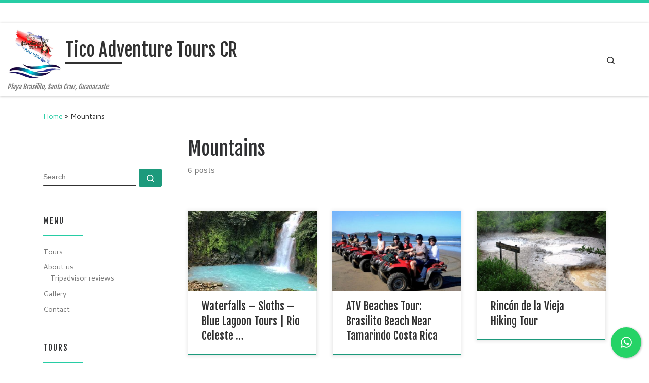

--- FILE ---
content_type: text/html; charset=UTF-8
request_url: https://ticoadventuretourscr.com/tag/mountains/
body_size: 12722
content:
<!DOCTYPE html> <!--[if IE 7]><html class="ie ie7" dir="ltr" lang="en-US" prefix="og: https://ogp.me/ns#"> <![endif]--> <!--[if IE 8]><html class="ie ie8" dir="ltr" lang="en-US" prefix="og: https://ogp.me/ns#"> <![endif]--> <!--[if !(IE 7) | !(IE 8)  ]><!--><html dir="ltr" lang="en-US" prefix="og: https://ogp.me/ns#" class="no-js"> <!--<![endif]--><head><meta charset="UTF-8" /><meta http-equiv="X-UA-Compatible" content="IE=EDGE" /><meta name="viewport" content="width=device-width, initial-scale=1.0" /><link rel="profile"  href="https://gmpg.org/xfn/11" /><link rel="pingback" href="https://ticoadventuretourscr.com/xmlrpc.php" /> <script>(function(html){html.className = html.className.replace(/\bno-js\b/,'js')})(document.documentElement);</script> <link media="all" href="https://ticoadventuretourscr.com/wp-content/cache/autoptimize/css/autoptimize_e347d1820b3779b9129e0ed89f570713.css" rel="stylesheet"><title>Mountains | Tico Adventure Tours CR</title><meta name="robots" content="max-image-preview:large" /><meta name="google-site-verification" content="google-site-verification=4-_z8kutIJDd5eR_xPJRzeB2ovM3buWvP1jjZlXuaVg" /><meta name="keywords" content="villa forgata,flamingo,casa frison,adventure tours,good deal,four wheeler,tours in guanacaste,jungles tours,waterfall adventure,sunset cruise catamaran,amazing sunset,best beaches,best hiking place,flamingo adventure,atv tours,best tours in conchal beach,w conchal activities,mejor opción,white water rafting,sloths sanctuary,the best zip lining,side by side four rent,hot springs combo,muddy,mud bath,sloths,near flamingo,near conchal,near playa potrero,monte paraíso,playa hermosa,things to do,turtles nesting,birds,sanctuary,waterfall,sunset,crocodile,nature habitat,wildlife,discovery,near nosara,best mountain tour,transportation,transfer and tour,land tours,all terrain vehicles,beset offer,the most amazing,beaches,near" /><link rel="canonical" href="https://ticoadventuretourscr.com/tag/mountains/" /><meta name="generator" content="All in One SEO (AIOSEO) 4.9.3" /> <script type="application/ld+json" class="aioseo-schema">{"@context":"https:\/\/schema.org","@graph":[{"@type":"BreadcrumbList","@id":"https:\/\/ticoadventuretourscr.com\/tag\/mountains\/#breadcrumblist","itemListElement":[{"@type":"ListItem","@id":"https:\/\/ticoadventuretourscr.com#listItem","position":1,"name":"Home","item":"https:\/\/ticoadventuretourscr.com","nextItem":{"@type":"ListItem","@id":"https:\/\/ticoadventuretourscr.com\/tag\/mountains\/#listItem","name":"Mountains"}},{"@type":"ListItem","@id":"https:\/\/ticoadventuretourscr.com\/tag\/mountains\/#listItem","position":2,"name":"Mountains","previousItem":{"@type":"ListItem","@id":"https:\/\/ticoadventuretourscr.com#listItem","name":"Home"}}]},{"@type":"CollectionPage","@id":"https:\/\/ticoadventuretourscr.com\/tag\/mountains\/#collectionpage","url":"https:\/\/ticoadventuretourscr.com\/tag\/mountains\/","name":"Mountains | Tico Adventure Tours CR","inLanguage":"en-US","isPartOf":{"@id":"https:\/\/ticoadventuretourscr.com\/#website"},"breadcrumb":{"@id":"https:\/\/ticoadventuretourscr.com\/tag\/mountains\/#breadcrumblist"}},{"@type":"Organization","@id":"https:\/\/ticoadventuretourscr.com\/#organization","name":"Cristian Campos","description":"Playa Brasilito, Santa Cruz, Guanacaste","url":"https:\/\/ticoadventuretourscr.com\/","telephone":"+50688112085","logo":{"@type":"ImageObject","url":"https:\/\/ticoadventuretourscr.com\/wp-content\/uploads\/2021\/05\/logo.jpeg","@id":"https:\/\/ticoadventuretourscr.com\/tag\/mountains\/#organizationLogo","width":1080,"height":1080},"image":{"@id":"https:\/\/ticoadventuretourscr.com\/tag\/mountains\/#organizationLogo"}},{"@type":"WebSite","@id":"https:\/\/ticoadventuretourscr.com\/#website","url":"https:\/\/ticoadventuretourscr.com\/","name":"Tico Adventure Tours CR","description":"Playa Brasilito, Santa Cruz, Guanacaste","inLanguage":"en-US","publisher":{"@id":"https:\/\/ticoadventuretourscr.com\/#organization"}}]}</script> <meta name="google-site-verification" content="4-_z8kutIJDd5eR_xPJRzeB2ovM3buWvP1jjZlXuaVg" /><link rel='dns-prefetch' href='//challenges.cloudflare.com' /><link rel='dns-prefetch' href='//stats.wp.com' /><link rel='dns-prefetch' href='//widgets.wp.com' /><link rel='dns-prefetch' href='//s0.wp.com' /><link rel='dns-prefetch' href='//0.gravatar.com' /><link rel='dns-prefetch' href='//1.gravatar.com' /><link rel='dns-prefetch' href='//2.gravatar.com' /><link rel="alternate" type="application/rss+xml" title="Tico Adventure Tours CR &raquo; Feed" href="https://ticoadventuretourscr.com/feed/" /><link rel="alternate" type="application/rss+xml" title="Tico Adventure Tours CR &raquo; Comments Feed" href="https://ticoadventuretourscr.com/comments/feed/" /><link rel="alternate" type="application/rss+xml" title="Tico Adventure Tours CR &raquo; Mountains Tag Feed" href="https://ticoadventuretourscr.com/tag/mountains/feed/" /> <script id="sgr-js-extra">var sgr = {"sgr_site_key":"6Lfb9iMUAAAAAPZ1yzM0mOml85BGflJhvmpf-th2"};
//# sourceURL=sgr-js-extra</script> <script src="https://ticoadventuretourscr.com/wp-includes/js/jquery/jquery.min.js?ver=3.7.1" id="jquery-core-js"></script> <script id="tc-scripts-js-extra">var CZRParams = {"assetsPath":"https://ticoadventuretourscr.com/wp-content/themes/customizr/assets/front/","mainScriptUrl":"https://ticoadventuretourscr.com/wp-content/themes/customizr/assets/front/js/tc-scripts.min.js?4.4.24","deferFontAwesome":"1","fontAwesomeUrl":"https://ticoadventuretourscr.com/wp-content/themes/customizr/assets/shared/fonts/fa/css/fontawesome-all.min.css?4.4.24","_disabled":[],"centerSliderImg":"1","isLightBoxEnabled":"1","SmoothScroll":{"Enabled":true,"Options":{"touchpadSupport":false}},"isAnchorScrollEnabled":"","anchorSmoothScrollExclude":{"simple":["[class*=edd]",".carousel-control","[data-toggle=\"modal\"]","[data-toggle=\"dropdown\"]","[data-toggle=\"czr-dropdown\"]","[data-toggle=\"tooltip\"]","[data-toggle=\"popover\"]","[data-toggle=\"collapse\"]","[data-toggle=\"czr-collapse\"]","[data-toggle=\"tab\"]","[data-toggle=\"pill\"]","[data-toggle=\"czr-pill\"]","[class*=upme]","[class*=um-]"],"deep":{"classes":[],"ids":[]}},"timerOnScrollAllBrowsers":"1","centerAllImg":"1","HasComments":"","LoadModernizr":"1","stickyHeader":"1","extLinksStyle":"","extLinksTargetExt":"","extLinksSkipSelectors":{"classes":["btn","button"],"ids":[]},"dropcapEnabled":"","dropcapWhere":{"post":"","page":""},"dropcapMinWords":"50","dropcapSkipSelectors":{"tags":["IMG","IFRAME","H1","H2","H3","H4","H5","H6","BLOCKQUOTE","UL","OL"],"classes":["btn"],"id":[]},"imgSmartLoadEnabled":"","imgSmartLoadOpts":{"parentSelectors":["[class*=grid-container], .article-container",".__before_main_wrapper",".widget-front",".post-related-articles",".tc-singular-thumbnail-wrapper",".sek-module-inner"],"opts":{"excludeImg":[".tc-holder-img"]}},"imgSmartLoadsForSliders":"","pluginCompats":[],"isWPMobile":"","menuStickyUserSettings":{"desktop":"stick_up","mobile":"stick_up"},"adminAjaxUrl":"https://ticoadventuretourscr.com/wp-admin/admin-ajax.php","ajaxUrl":"https://ticoadventuretourscr.com/?czrajax=1","frontNonce":{"id":"CZRFrontNonce","handle":"b7749cde73"},"isDevMode":"","isModernStyle":"1","i18n":{"Permanently dismiss":"Permanently dismiss"},"frontNotifications":{"welcome":{"enabled":false,"content":"","dismissAction":"dismiss_welcome_note_front"}},"preloadGfonts":"1","googleFonts":"Fjalla+One:400%7CCantarell:400","version":"4.4.24"};
//# sourceURL=tc-scripts-js-extra</script> <link rel="https://api.w.org/" href="https://ticoadventuretourscr.com/wp-json/" /><link rel="alternate" title="JSON" type="application/json" href="https://ticoadventuretourscr.com/wp-json/wp/v2/tags/5" /><link rel="EditURI" type="application/rsd+xml" title="RSD" href="https://ticoadventuretourscr.com/xmlrpc.php?rsd" /><meta name="cdp-version" content="1.5.0" /><link rel="preload" as="font" type="font/woff2" href="https://ticoadventuretourscr.com/wp-content/themes/customizr/assets/shared/fonts/customizr/customizr.woff2?128396981" crossorigin="anonymous"/><meta name="generator" content="Elementor 3.34.2; features: additional_custom_breakpoints; settings: css_print_method-external, google_font-enabled, font_display-auto"><link rel="icon" href="https://ticoadventuretourscr.com/wp-content/uploads/2016/09/logo-150x150.jpg" sizes="32x32" /><link rel="icon" href="https://ticoadventuretourscr.com/wp-content/uploads/2016/09/logo.jpg" sizes="192x192" /><link rel="apple-touch-icon" href="https://ticoadventuretourscr.com/wp-content/uploads/2016/09/logo.jpg" /><meta name="msapplication-TileImage" content="https://ticoadventuretourscr.com/wp-content/uploads/2016/09/logo.jpg" /></head><body data-rsssl=1 class="archive tag tag-mountains tag-5 wp-custom-logo wp-embed-responsive wp-theme-customizr czr-link-hover-underline header-skin-light footer-skin-dark czr-l-sidebar tc-center-images czr-full-layout sn-right customizr-4-4-24 czr-post-list-context czr-sticky-footer elementor-default elementor-kit-48044"> <a class="screen-reader-text skip-link" href="#content">Skip to content</a><div id="tc-sn" class="tc-sn side-nav__container d-none d-lg-block" ><nav class="tc-sn side-nav__nav" ><div class="tc-sn-inner"><div class="hamburger-toggler__container " > <button class="ham-toggler-menu czr-collapsed" data-toggle="sidenav" aria-expanded="false"><span class="ham__toggler-span-wrapper"><span class="line line-1"></span><span class="line line-2"></span><span class="line line-3"></span></span><span class="screen-reader-text">Menu</span></button></div><div class="nav__menu-wrapper side-nav__menu-wrapper" ><ul id="main-menu" class="side-nav__menu side vertical-nav nav__menu flex-column nav"><li id="menu-item-42141" class="menu-item menu-item-type-taxonomy menu-item-object-category menu-item-42141"><a href="https://ticoadventuretourscr.com/category/tours/" class="nav__link"><span class="nav__title">Tours</span></a></li><li id="menu-item-121" class="menu-item menu-item-type-post_type menu-item-object-page menu-item-has-children czr-dropdown menu-item-121"><a href="https://ticoadventuretourscr.com/about-us/" class="nav__link"><span class="nav__title">About us</span></a><ul class="dropdown-menu czr-dropdown-menu"><li id="menu-item-43731" class="menu-item menu-item-type-custom menu-item-object-custom dropdown-item menu-item-43731"><a target="_blank" href="https://www.tripadvisor.com.mx/Attraction_Review-g1013693-d4014273-Reviews-Tico_Adventure_Tours-Brasilito_Province_of_Guanacaste.html" class="nav__link"><span class="nav__title">Tripadvisor reviews</span></a></li></ul></li><li id="menu-item-89" class="menu-item menu-item-type-post_type menu-item-object-page menu-item-89"><a href="https://ticoadventuretourscr.com/gallery/" class="nav__link"><span class="nav__title">Gallery</span></a></li><li id="menu-item-20" class="menu-item menu-item-type-post_type menu-item-object-page menu-item-20"><a href="https://ticoadventuretourscr.com/contact/" class="nav__link"><span class="nav__title">Contact</span></a></li></ul></div></div></nav></div><div id="tc-page-wrap" class=""><header class="tpnav-header__header tc-header sl-logo_left sticky-brand-shrink-on sticky-transparent border-top czr-submenu-fade czr-submenu-move" ><div class="topbar-navbar__wrapper " ><div class="container-fluid"><div class="row flex-row flex-lg-nowrap justify-content-start justify-content-lg-end align-items-center topbar-navbar__row"><div class="topbar-nav__socials social-links col col-auto "><ul class="socials " ><li ><a rel="nofollow noopener noreferrer" class="social-icon icon-feed"  title="Suscríbete a mi feed RSS" aria-label="Suscríbete a mi feed RSS" href="https://ticoadventuretourscr.com/feed/rss/"  target="_blank" ><i class="fas fa-rss"></i></a></li><li ><a rel="nofollow noopener noreferrer" class="social-icon icon-mail"  title="Correo electrónico" aria-label="Correo electrónico" href="mailto:ticoadventuretours@gmail.com"  target="_blank" ><i class="fas fa-envelope"></i></a></li><li ><a rel="nofollow noopener noreferrer" class="social-icon icon-facebook"  title="Seguirme en Facebook" aria-label="Seguirme en Facebook" href="https://www.facebook.com/ticoadventuretoursandrentals"  target="_blank" ><i class="fab fa-facebook"></i></a></li><li ><a rel="nofollow noopener noreferrer" class="social-icon icon-tripadvisor"  title="Síguenos Tripadvisor" aria-label="Síguenos Tripadvisor" href="https://www.tripadvisor.com.mx/Attraction_Review-g1013693-d4014273-Reviews-Tico_Adventure_Tours-Brasilito_Province_of_Guanacaste.html"  target="_blank" ><i class="fab fa-tripadvisor"></i></a></li><li ><a rel="nofollow noopener noreferrer" class="social-icon icon-instagram"  title="Follow us on Instagram" aria-label="Follow us on Instagram" href="https://instagram.com/tico_adventure_tours"  target="_blank" ><i class="fab fa-instagram"></i></a></li></ul></div></div></div></div><div class="primary-navbar__wrapper d-none d-lg-block has-branding-aside desktop-sticky" ><div class="container-fluid"><div class="row align-items-center flex-row primary-navbar__row"><div class="branding__container col col-auto" ><div class="branding align-items-center flex-column "><div class="branding-row d-flex flex-row align-items-center align-self-start"><div class="navbar-brand col-auto " > <a class="navbar-brand-sitelogo" href="https://ticoadventuretourscr.com/"  aria-label="Tico Adventure Tours CR | Playa Brasilito, Santa Cruz, Guanacaste" > <img fetchpriority="high" src="https://ticoadventuretourscr.com/wp-content/uploads/2021/05/cropped-logo.jpeg" alt="Back Home" class="" width="799" height="747" style="max-width:250px;max-height:100px" data-no-retina> </a></div><div class="branding-aside col-auto flex-column d-flex"> <span class="navbar-brand col-auto " > <a class="navbar-brand-sitename  czr-underline" href="https://ticoadventuretourscr.com/"> <span>Tico Adventure Tours CR</span> </a> </span></div></div> <span class="header-tagline " > Playa Brasilito, Santa Cruz, Guanacaste</span></div></div><div class="primary-nav__container justify-content-lg-around col col-lg-auto flex-lg-column" ><div class="primary-nav__wrapper flex-lg-row align-items-center justify-content-end"><div class="primary-nav__utils nav__utils col-auto" ><ul class="nav utils flex-row flex-nowrap regular-nav"><li class="nav__search " > <a href="#" class="search-toggle_btn icn-search czr-overlay-toggle_btn"  aria-expanded="false"><span class="sr-only">Search</span></a><div class="czr-search-expand"><div class="czr-search-expand-inner"><div class="search-form__container " ><form action="https://ticoadventuretourscr.com/" method="get" class="czr-form search-form"><div class="form-group czr-focus"> <label for="s-69737956eaafd" id="lsearch-69737956eaafd"> <span class="screen-reader-text">Search</span> <input id="s-69737956eaafd" class="form-control czr-search-field" name="s" type="search" value="" aria-describedby="lsearch-69737956eaafd" placeholder="Search &hellip;"> </label> <button type="submit" class="button"><i class="icn-search"></i><span class="screen-reader-text">Search &hellip;</span></button></div></form></div></div></div></li><li class="hamburger-toggler__container " > <button class="ham-toggler-menu czr-collapsed" data-toggle="sidenav" aria-expanded="false"><span class="ham__toggler-span-wrapper"><span class="line line-1"></span><span class="line line-2"></span><span class="line line-3"></span></span><span class="screen-reader-text">Menu</span></button></li></ul></div></div></div></div></div></div><div class="mobile-navbar__wrapper d-lg-none mobile-sticky" ><div class="branding__container justify-content-between align-items-center container-fluid" ><div class="branding flex-column"><div class="branding-row d-flex align-self-start flex-row align-items-center"><div class="navbar-brand col-auto " > <a class="navbar-brand-sitelogo" href="https://ticoadventuretourscr.com/"  aria-label="Tico Adventure Tours CR | Playa Brasilito, Santa Cruz, Guanacaste" > <img fetchpriority="high" src="https://ticoadventuretourscr.com/wp-content/uploads/2021/05/cropped-logo.jpeg" alt="Back Home" class="" width="799" height="747" style="max-width:250px;max-height:100px" data-no-retina> </a></div><div class="branding-aside col-auto"> <span class="navbar-brand col-auto " > <a class="navbar-brand-sitename  czr-underline" href="https://ticoadventuretourscr.com/"> <span>Tico Adventure Tours CR</span> </a> </span></div></div> <span class="header-tagline col col-auto" > Playa Brasilito, Santa Cruz, Guanacaste</span></div><div class="mobile-utils__wrapper nav__utils regular-nav"><ul class="nav utils row flex-row flex-nowrap"><li class="hamburger-toggler__container " > <button class="ham-toggler-menu czr-collapsed" data-toggle="czr-collapse" data-target="#mobile-nav"><span class="ham__toggler-span-wrapper"><span class="line line-1"></span><span class="line line-2"></span><span class="line line-3"></span></span><span class="screen-reader-text">Menu</span></button></li></ul></div></div><div class="mobile-nav__container " ><nav class="mobile-nav__nav flex-column czr-collapse" id="mobile-nav"><div class="mobile-nav__inner container-fluid"><div class="header-search__container "><div class="search-form__container " ><form action="https://ticoadventuretourscr.com/" method="get" class="czr-form search-form"><div class="form-group czr-focus"> <label for="s-69737956eafba" id="lsearch-69737956eafba"> <span class="screen-reader-text">Search</span> <input id="s-69737956eafba" class="form-control czr-search-field" name="s" type="search" value="" aria-describedby="lsearch-69737956eafba" placeholder="Search &hellip;"> </label> <button type="submit" class="button"><i class="icn-search"></i><span class="screen-reader-text">Search &hellip;</span></button></div></form></div></div><div class="nav__menu-wrapper mobile-nav__menu-wrapper czr-open-on-click" ><ul id="mobile-nav-menu" class="mobile-nav__menu vertical-nav nav__menu flex-column nav"><li class="menu-item menu-item-type-taxonomy menu-item-object-category menu-item-42141"><a href="https://ticoadventuretourscr.com/category/tours/" class="nav__link"><span class="nav__title">Tours</span></a></li><li class="menu-item menu-item-type-post_type menu-item-object-page menu-item-has-children czr-dropdown menu-item-121"><span class="display-flex nav__link-wrapper align-items-start"><a href="https://ticoadventuretourscr.com/about-us/" class="nav__link"><span class="nav__title">About us</span></a><button data-toggle="czr-dropdown" aria-haspopup="true" aria-expanded="false" class="caret__dropdown-toggler czr-btn-link"><i class="icn-down-small"></i></button></span><ul class="dropdown-menu czr-dropdown-menu"><li class="menu-item menu-item-type-custom menu-item-object-custom dropdown-item menu-item-43731"><a target="_blank" href="https://www.tripadvisor.com.mx/Attraction_Review-g1013693-d4014273-Reviews-Tico_Adventure_Tours-Brasilito_Province_of_Guanacaste.html" class="nav__link"><span class="nav__title">Tripadvisor reviews</span></a></li></ul></li><li class="menu-item menu-item-type-post_type menu-item-object-page menu-item-89"><a href="https://ticoadventuretourscr.com/gallery/" class="nav__link"><span class="nav__title">Gallery</span></a></li><li class="menu-item menu-item-type-post_type menu-item-object-page menu-item-20"><a href="https://ticoadventuretourscr.com/contact/" class="nav__link"><span class="nav__title">Contact</span></a></li></ul></div></div></nav></div></div></header><div id="main-wrapper" class="section"><div class="czr-hot-crumble container page-breadcrumbs" role="navigation" ><div class="row"><nav class="breadcrumbs col-12"><span class="trail-begin"><a href="https://ticoadventuretourscr.com" title="Tico Adventure Tours CR" rel="home" class="trail-begin">Home</a></span> <span class="sep">&raquo;</span> <span class="trail-end">Mountains</span></nav></div></div><div class="container" role="main"><div class="flex-row row column-content-wrapper"><div id="content" class="col-12 col-md-9 article-container"><header class="archive-header " ><div class="archive-header-inner"><h1 class="archive-title"> Mountains</h1><div class="header-bottom"> <span> 6 posts </span></div><hr class="featurette-divider"></div></header><div id="czr_grid-69737956dbd17" class="grid-container grid-container__classic tc-grid-shadow tc-grid-border tc-grid-hover-move" ><div class="grid__wrapper grid"><section class="row grid__section cols-3 grid-section-not-featured"><article id="post-47817" class="grid-item col-12 col-md-6 col-xl-4 col-lg-4 post-47817 post type-post status-publish format-standard has-post-thumbnail category-tours tag-mountains tag-waterfalls czr-hentry" ><section class="grid__item"><div class="tc-grid-figure entry-media__holder has-thumb czr__r-wGR js-centering"><div class="entry-media__wrapper czr__r-i"> <a class="bg-link" href="https://ticoadventuretourscr.com/waterfalls-sloths-blue-lagoon-tours-rio-celeste-costa-rica/"></a> <img width="320" height="240" src="//ticoadventuretourscr.com/wp-content/plugins/a3-lazy-load/assets/images/lazy_placeholder.gif" data-lazy-type="image" data-src="https://ticoadventuretourscr.com/wp-content/uploads/2019/07/Waterfall-Sloths-and-Blue-Lagoon-Tours1.jpg" class="lazy lazy-hidden attachment-tc-grid tc-thumb-type-thumb czr-img wp-post-image" alt="" decoding="async" srcset="" data-srcset="https://ticoadventuretourscr.com/wp-content/uploads/2019/07/Waterfall-Sloths-and-Blue-Lagoon-Tours1.jpg 320w, https://ticoadventuretourscr.com/wp-content/uploads/2019/07/Waterfall-Sloths-and-Blue-Lagoon-Tours1-300x225.jpg 300w" sizes="(max-width: 320px) 100vw, 320px" /><noscript><img width="320" height="240" src="https://ticoadventuretourscr.com/wp-content/uploads/2019/07/Waterfall-Sloths-and-Blue-Lagoon-Tours1.jpg" class="attachment-tc-grid tc-thumb-type-thumb czr-img wp-post-image" alt="" decoding="async" srcset="https://ticoadventuretourscr.com/wp-content/uploads/2019/07/Waterfall-Sloths-and-Blue-Lagoon-Tours1.jpg 320w, https://ticoadventuretourscr.com/wp-content/uploads/2019/07/Waterfall-Sloths-and-Blue-Lagoon-Tours1-300x225.jpg 300w" sizes="(max-width: 320px) 100vw, 320px" /></noscript></div><div class="tc-grid-caption"><div class="entry-summary "><div class="tc-g-cont czr-talign"><p>Join us for a day of exploring the diverse climates of Guanacaste and Alajuela. Our air-conditioned van will depart from the beach at 8AM and take us to the stunning Llanos De Cortes Waterfalls. Here, you can swim, jump off rocks, and relax in one of our favorite spots. Once [&hellip;]</p></div></div></div></div><div class="tc-content"><header class="entry-header " ><div class="entry-header-inner "><h2 class="entry-title"> <a class="czr-title" href="https://ticoadventuretourscr.com/waterfalls-sloths-blue-lagoon-tours-rio-celeste-costa-rica/" rel="bookmark">Waterfalls &#8211; Sloths &#8211; Blue Lagoon Tours | Rio Celeste &hellip;</a></h2></div></header><footer class="entry-footer" ></footer></div></section></article><article id="post-12" class="grid-item col-12 col-md-6 col-xl-4 col-lg-4 post-12 post type-post status-publish format-standard has-post-thumbnail category-tours tag-atv tag-beaches tag-mountains czr-hentry" ><section class="grid__item"><div class="tc-grid-figure entry-media__holder has-thumb czr__r-wGR js-centering"><div class="entry-media__wrapper czr__r-i"> <a class="bg-link" href="https://ticoadventuretourscr.com/atv-beaches-tour-brasilito-beach-near-tamarindo-costa-rica/"></a> <img loading="lazy" width="570" height="350" src="//ticoadventuretourscr.com/wp-content/plugins/a3-lazy-load/assets/images/lazy_placeholder.gif" data-lazy-type="image" data-src="https://ticoadventuretourscr.com/wp-content/uploads/2016/09/atv-570x350.jpg" class="lazy lazy-hidden attachment-tc-grid tc-thumb-type-thumb czr-img wp-post-image" alt="" decoding="async" /><noscript><img loading="lazy" width="570" height="350" src="https://ticoadventuretourscr.com/wp-content/uploads/2016/09/atv-570x350.jpg" class="attachment-tc-grid tc-thumb-type-thumb czr-img wp-post-image" alt="" decoding="async" /></noscript></div><div class="tc-grid-caption"><div class="entry-summary "><div class="tc-g-cont czr-talign"><p>This is our most popular ATV tour, which begins in Brasilito and winds south along the beaches and through the dry forests of Guanacaste. We will cover a lot of ground and visit Playas Brasilito, Puerto Viejo, as well as Playa Menas, Playa Pirata, and possibly Playa Pedregosa. During the [&hellip;]</p></div></div></div></div><div class="tc-content"><header class="entry-header " ><div class="entry-header-inner "><h2 class="entry-title"> <a class="czr-title" href="https://ticoadventuretourscr.com/atv-beaches-tour-brasilito-beach-near-tamarindo-costa-rica/" rel="bookmark">ATV Beaches Tour: Brasilito Beach Near Tamarindo Costa Rica</a></h2></div></header><footer class="entry-footer" ></footer></div></section></article><article id="post-21" class="grid-item col-12 col-md-6 col-xl-4 col-lg-4 post-21 post type-post status-publish format-standard has-post-thumbnail category-tours tag-mountains tag-volcano czr-hentry" ><section class="grid__item"><div class="tc-grid-figure entry-media__holder has-thumb czr__r-wGR js-centering"><div class="entry-media__wrapper czr__r-i"> <a class="bg-link" href="https://ticoadventuretourscr.com/rincon-de-la-vieja-hiking-tour/"></a> <img loading="lazy" width="570" height="350" src="//ticoadventuretourscr.com/wp-content/plugins/a3-lazy-load/assets/images/lazy_placeholder.gif" data-lazy-type="image" data-src="https://ticoadventuretourscr.com/wp-content/uploads/2016/09/fumarolas-570x350.jpg" class="lazy lazy-hidden attachment-tc-grid tc-thumb-type-thumb czr-img wp-post-image" alt="" decoding="async" /><noscript><img loading="lazy" width="570" height="350" src="https://ticoadventuretourscr.com/wp-content/uploads/2016/09/fumarolas-570x350.jpg" class="attachment-tc-grid tc-thumb-type-thumb czr-img wp-post-image" alt="" decoding="async" /></noscript></div><div class="tc-grid-caption"><div class="entry-summary "><div class="tc-g-cont czr-talign"><p>For those that like nature and sightseeing, this is the tour for you.  We depart Brasilito in our luxury air-conditioned motor coach on an hour forty minute ride to Rincón de la Vieja National Park.  Along the way, your bilingual guide will be sharing history and interesting facts about the [&hellip;]</p></div></div></div></div><div class="tc-content"><header class="entry-header " ><div class="entry-header-inner "><h2 class="entry-title"> <a class="czr-title" href="https://ticoadventuretourscr.com/rincon-de-la-vieja-hiking-tour/" rel="bookmark">Rincón de la Vieja Hiking Tour</a></h2></div></header><footer class="entry-footer" ></footer></div></section></article><article id="post-49278" class="grid-item col-12 col-md-6 col-xl-4 col-lg-4 post-49278 post type-post status-publish format-standard has-post-thumbnail category-tours tag-mountains tag-waterfalls czr-hentry" ><section class="grid__item"><div class="tc-grid-figure entry-media__holder has-thumb czr__r-wGR js-centering"><div class="entry-media__wrapper czr__r-i"> <a class="bg-link" href="https://ticoadventuretourscr.com/la-leona-waterfall-ziplining-tour/"></a> <img loading="lazy" width="570" height="350" src="//ticoadventuretourscr.com/wp-content/plugins/a3-lazy-load/assets/images/lazy_placeholder.gif" data-lazy-type="image" data-src="https://ticoadventuretourscr.com/wp-content/uploads/2023/03/LA-LEONA-570x350.jpg" class="lazy lazy-hidden attachment-tc-grid tc-thumb-type-thumb czr-img wp-post-image" alt="" decoding="async" /><noscript><img loading="lazy" width="570" height="350" src="https://ticoadventuretourscr.com/wp-content/uploads/2023/03/LA-LEONA-570x350.jpg" class="attachment-tc-grid tc-thumb-type-thumb czr-img wp-post-image" alt="" decoding="async" /></noscript></div><div class="tc-grid-caption"><div class="entry-summary "><div class="tc-g-cont czr-talign"><p>A Perfect combination for those who don’t have enough time or don’t want to spend all day out hotel during vacation. We pick you up at your place, nice AC van, after short ride start flight literally through themcables in the nice green jungle 1.5 hours of fun, also big [&hellip;]</p></div></div></div></div><div class="tc-content"><header class="entry-header " ><div class="entry-header-inner "><h2 class="entry-title"> <a class="czr-title" href="https://ticoadventuretourscr.com/la-leona-waterfall-ziplining-tour/" rel="bookmark">La Leona Waterfall + Ziplining Tour &#8211; Half Day Combo</a></h2></div></header><footer class="entry-footer" ></footer></div></section></article><article id="post-49306" class="grid-item col-12 col-md-6 col-xl-4 col-lg-4 post-49306 post type-post status-publish format-standard has-post-thumbnail category-tours tag-half-day tag-mountains tag-waterfalls czr-hentry" ><section class="grid__item"><div class="tc-grid-figure entry-media__holder has-thumb czr__r-wGR js-centering"><div class="entry-media__wrapper czr__r-i"> <a class="bg-link" href="https://ticoadventuretourscr.com/tour-llanos-de-cortes-hot-springs-half-day-combo/"></a> <img loading="lazy" width="570" height="350" src="//ticoadventuretourscr.com/wp-content/plugins/a3-lazy-load/assets/images/lazy_placeholder.gif" data-lazy-type="image" data-src="https://ticoadventuretourscr.com/wp-content/uploads/2023/03/llanos-del-cortes-e1680322098256-570x350.jpg" class="lazy lazy-hidden attachment-tc-grid tc-thumb-type-thumb czr-img wp-post-image" alt="" decoding="async" /><noscript><img loading="lazy" width="570" height="350" src="https://ticoadventuretourscr.com/wp-content/uploads/2023/03/llanos-del-cortes-e1680322098256-570x350.jpg" class="attachment-tc-grid tc-thumb-type-thumb czr-img wp-post-image" alt="" decoding="async" /></noscript></div><div class="tc-grid-caption"><div class="entry-summary "><div class="tc-g-cont czr-talign"><p>Excellent option for this people who don’t want to spend all day outside hotel or with not enough time. We pick you up at your place , nice AC van, after 1,15 minutes, we get to the wonderful Llanos de Cortes Waterfall where we can swim, jumping, and have a [&hellip;]</p></div></div></div></div><div class="tc-content"><header class="entry-header " ><div class="entry-header-inner "><h2 class="entry-title"> <a class="czr-title" href="https://ticoadventuretourscr.com/tour-llanos-de-cortes-hot-springs-half-day-combo/" rel="bookmark">Tour Llanos De Cortes + Hot Springs &#8211; Half Day &hellip;</a></h2></div></header><footer class="entry-footer" ></footer></div></section></article><article id="post-57" class="grid-item col-12 col-md-6 col-xl-4 col-lg-4 post-57 post type-post status-publish format-standard has-post-thumbnail category-tours tag-atv tag-beaches tag-monkeys tag-mountains czr-hentry" ><section class="grid__item"><div class="tc-grid-figure entry-media__holder has-thumb czr__r-wGR js-centering"><div class="entry-media__wrapper czr__r-i"> <a class="bg-link" href="https://ticoadventuretourscr.com/atv-monkeys-sanctuary/"></a> <img loading="lazy" width="570" height="350" src="//ticoadventuretourscr.com/wp-content/plugins/a3-lazy-load/assets/images/lazy_placeholder.gif" data-lazy-type="image" data-src="https://ticoadventuretourscr.com/wp-content/uploads/2016/09/IMG_0221-min-570x350.jpg" class="lazy lazy-hidden attachment-tc-grid tc-thumb-type-thumb czr-img wp-post-image" alt="" decoding="async" /><noscript><img loading="lazy" width="570" height="350" src="https://ticoadventuretourscr.com/wp-content/uploads/2016/09/IMG_0221-min-570x350.jpg" class="attachment-tc-grid tc-thumb-type-thumb czr-img wp-post-image" alt="" decoding="async" /></noscript></div><div class="tc-grid-caption"><div class="entry-summary "><div class="tc-g-cont czr-talign"><p>On this ATV tour, you will have the opportunity to see beautiful scenery, with the bonus of a visit to our rare monkey sanctuary. The Monkey Sanctuary on the Congo Trail harbors rescued monkeys who never developed the necessary skills to survive in the wild, The Sanctuary provides them a [&hellip;]</p></div></div></div></div><div class="tc-content"><header class="entry-header " ><div class="entry-header-inner "><h2 class="entry-title"> <a class="czr-title" href="https://ticoadventuretourscr.com/atv-monkeys-sanctuary/" rel="bookmark">ATV + Monkey Sanctuary</a></h2></div></header><footer class="entry-footer" ></footer></div></section></article></section></div></div></div><div class="left sidebar tc-sidebar col-12 col-md-3 order-md-first" ><div id="left" class="widget-area" role="complementary"><aside class="social-block widget widget_social"><div class="social-links"><ul class="socials " ><li ><a rel="nofollow noopener noreferrer" class="social-icon icon-feed"  title="Suscríbete a mi feed RSS" aria-label="Suscríbete a mi feed RSS" href="https://ticoadventuretourscr.com/feed/rss/"  target="_blank" ><i class="fas fa-rss"></i></a></li><li ><a rel="nofollow noopener noreferrer" class="social-icon icon-mail"  title="Correo electrónico" aria-label="Correo electrónico" href="mailto:ticoadventuretours@gmail.com"  target="_blank" ><i class="fas fa-envelope"></i></a></li><li ><a rel="nofollow noopener noreferrer" class="social-icon icon-facebook"  title="Seguirme en Facebook" aria-label="Seguirme en Facebook" href="https://www.facebook.com/ticoadventuretoursandrentals"  target="_blank" ><i class="fab fa-facebook"></i></a></li><li ><a rel="nofollow noopener noreferrer" class="social-icon icon-tripadvisor"  title="Síguenos Tripadvisor" aria-label="Síguenos Tripadvisor" href="https://www.tripadvisor.com.mx/Attraction_Review-g1013693-d4014273-Reviews-Tico_Adventure_Tours-Brasilito_Province_of_Guanacaste.html"  target="_blank" ><i class="fab fa-tripadvisor"></i></a></li><li ><a rel="nofollow noopener noreferrer" class="social-icon icon-instagram"  title="Follow us on Instagram" aria-label="Follow us on Instagram" href="https://instagram.com/tico_adventure_tours"  target="_blank" ><i class="fab fa-instagram"></i></a></li></ul></div></aside><aside id="search-2" class="widget widget_search"><div class="search-form__container " ><form action="https://ticoadventuretourscr.com/" method="get" class="czr-form search-form"><div class="form-group czr-focus"> <label for="s-69737957005ae" id="lsearch-69737957005ae"> <span class="screen-reader-text">Search</span> <input id="s-69737957005ae" class="form-control czr-search-field" name="s" type="search" value="" aria-describedby="lsearch-69737957005ae" placeholder="Search &hellip;"> </label> <button type="submit" class="button"><i class="icn-search"></i><span class="screen-reader-text">Search &hellip;</span></button></div></form></div></aside><aside id="nav_menu-2" class="widget widget_nav_menu"><h3 class="widget-title">Menu</h3><div class="menu-top-menu-container"><ul id="menu-top-menu" class="menu"><li class="menu-item menu-item-type-taxonomy menu-item-object-category menu-item-42141"><a href="https://ticoadventuretourscr.com/category/tours/">Tours</a></li><li class="menu-item menu-item-type-post_type menu-item-object-page menu-item-has-children menu-item-121"><a href="https://ticoadventuretourscr.com/about-us/">About us</a><ul class="sub-menu"><li class="menu-item menu-item-type-custom menu-item-object-custom menu-item-43731"><a target="_blank" href="https://www.tripadvisor.com.mx/Attraction_Review-g1013693-d4014273-Reviews-Tico_Adventure_Tours-Brasilito_Province_of_Guanacaste.html">Tripadvisor reviews</a></li></ul></li><li class="menu-item menu-item-type-post_type menu-item-object-page menu-item-89"><a href="https://ticoadventuretourscr.com/gallery/">Gallery</a></li><li class="menu-item menu-item-type-post_type menu-item-object-page menu-item-20"><a href="https://ticoadventuretourscr.com/contact/">Contact</a></li></ul></div></aside><aside id="recent-posts-3" class="widget widget_recent_entries"><h3 class="widget-title">Tours</h3><ul><li> <a href="https://ticoadventuretourscr.com/waterfalls-sloths-blue-lagoon-tours-rio-celeste-costa-rica/">Waterfalls &#8211; Sloths &#8211; Blue Lagoon Tours | Rio Celeste Costa Rica</a></li><li> <a href="https://ticoadventuretourscr.com/atv-beaches-tour-brasilito-beach-near-tamarindo-costa-rica/">ATV Beaches Tour: Brasilito Beach Near Tamarindo Costa Rica</a></li><li> <a href="https://ticoadventuretourscr.com/rincon-de-la-vieja-hiking-tour/">Rincón de la Vieja Hiking Tour</a></li><li> <a href="https://ticoadventuretourscr.com/hot-springs-mega-combo-tours-rincon-de-la-vieja-volcano/">Hot Springs Mega Combo Tours | Rincón de la Vieja Volcano</a></li><li> <a href="https://ticoadventuretourscr.com/boat-tour-in-palo-verde-river-near-nicoya/">Boat Tour in Palo Verde River | Near Nicoya</a></li><li> <a href="https://ticoadventuretourscr.com/la-leona-waterfall-ziplining-tour/">La Leona Waterfall + Ziplining Tour &#8211; Half Day Combo</a></li><li> <a href="https://ticoadventuretourscr.com/tour-llanos-de-cortes-hot-springs-half-day-combo/">Tour Llanos De Cortes + Hot Springs &#8211; Half Day Combo</a></li><li> <a href="https://ticoadventuretourscr.com/horseback-riding-on-the-beach-and-jungle/">Horseback Riding on the Beach and Jungle</a></li><li> <a href="https://ticoadventuretourscr.com/adventure-combo-rincon-de-la-vieja-national-park-costa-rica/">Adventure Combo | Rincon de la Vieja National Park Costa Rica</a></li><li> <a href="https://ticoadventuretourscr.com/atv-canopy/">ATV + Canopy</a></li><li> <a href="https://ticoadventuretourscr.com/waterfalls-llanos-del-cortez/">Waterfalls Llanos del Cortez</a></li><li> <a href="https://ticoadventuretourscr.com/massage-and-hot-stone-therapy/">Massage and Hot Stone Therapy</a></li><li> <a href="https://ticoadventuretourscr.com/fishing-tours/">Fishing Tours</a></li><li> <a href="https://ticoadventuretourscr.com/atv-monkeys-sanctuary/">ATV + Monkey Sanctuary</a></li><li> <a href="https://ticoadventuretourscr.com/tico-adventure-shuttle-services/">Tico Adventure Shuttle Services</a></li><li> <a href="https://ticoadventuretourscr.com/catamaran-snorkeling-trip/">Catamaran / Snorkeling Trip</a></li><li> <a href="https://ticoadventuretourscr.com/guachapelin-all-day-adventure-tour/">Guachapelin All Day Adventure Tour</a></li></ul></aside></div></div></div></div><div id="czr-push-footer" ></div></div><footer id="footer" class="footer__wrapper" ><div id="footer-widget-area" class="widget__wrapper" role="complementary" ><div class="container widget__container"><div class="row"><div id="footer_one" class="col-md-4 col-12"><aside id="text-3" class="widget widget_text"><h5 class="widget-title">Contact</h5><div class="textwidget"><p>(506) 8811-2085 (cel..24 hours)</p></div></aside><aside id="text-6" class="widget widget_text"><div class="textwidget"><p>(506) 2654-6059 (office)</p></div></aside></div><div id="footer_two" class="col-md-4 col-12"><aside id="tag_cloud-2" class="widget widget_tag_cloud"><h5 class="widget-title">You like to include your tours?</h5><div class="tagcloud"><a href="https://ticoadventuretourscr.com/tag/animals/" class="tag-cloud-link tag-link-2 btn btn-skin-dark-oh inverted tag-link-position-1" style="font-size: 1em;">Animals</a> <a href="https://ticoadventuretourscr.com/tag/atv/" class="tag-cloud-link tag-link-4 btn btn-skin-dark-oh inverted tag-link-position-2" style="font-size: 1em;">ATV</a> <a href="https://ticoadventuretourscr.com/tag/beaches/" class="tag-cloud-link tag-link-6 btn btn-skin-dark-oh inverted tag-link-position-3" style="font-size: 1em;">Beaches</a> <a href="https://ticoadventuretourscr.com/tag/canopy/" class="tag-cloud-link tag-link-9 btn btn-skin-dark-oh inverted tag-link-position-4" style="font-size: 1em;">Canopy</a> <a href="https://ticoadventuretourscr.com/tag/crocodiles/" class="tag-cloud-link tag-link-15 btn btn-skin-dark-oh inverted tag-link-position-5" style="font-size: 1em;">Crocodiles</a> <a href="https://ticoadventuretourscr.com/tag/fishing/" class="tag-cloud-link tag-link-34 btn btn-skin-dark-oh inverted tag-link-position-6" style="font-size: 1em;">Fishing</a> <a href="https://ticoadventuretourscr.com/tag/half-day/" class="tag-cloud-link tag-link-49 btn btn-skin-dark-oh inverted tag-link-position-7" style="font-size: 1em;">Half Day</a> <a href="https://ticoadventuretourscr.com/tag/horse/" class="tag-cloud-link tag-link-11 btn btn-skin-dark-oh inverted tag-link-position-8" style="font-size: 1em;">Horse</a> <a href="https://ticoadventuretourscr.com/tag/horseback/" class="tag-cloud-link tag-link-21 btn btn-skin-dark-oh inverted tag-link-position-9" style="font-size: 1em;">Horseback</a> <a href="https://ticoadventuretourscr.com/tag/monkeys/" class="tag-cloud-link tag-link-12 btn btn-skin-dark-oh inverted tag-link-position-10" style="font-size: 1em;">Monkeys</a> <a href="https://ticoadventuretourscr.com/tag/mountains/" class="tag-cloud-link tag-link-5 btn btn-skin-dark-oh inverted tag-link-position-11" style="font-size: 1em;">Mountains</a> <a href="https://ticoadventuretourscr.com/tag/rafting/" class="tag-cloud-link tag-link-17 btn btn-skin-dark-oh inverted tag-link-position-12" style="font-size: 1em;">Rafting</a> <a href="https://ticoadventuretourscr.com/tag/rappelling/" class="tag-cloud-link tag-link-18 btn btn-skin-dark-oh inverted tag-link-position-13" style="font-size: 1em;">Rappelling</a> <a href="https://ticoadventuretourscr.com/tag/rivers/" class="tag-cloud-link tag-link-14 btn btn-skin-dark-oh inverted tag-link-position-14" style="font-size: 1em;">Rivers</a> <a href="https://ticoadventuretourscr.com/tag/rock-climbing/" class="tag-cloud-link tag-link-16 btn btn-skin-dark-oh inverted tag-link-position-15" style="font-size: 1em;">Rock Climbing</a> <a href="https://ticoadventuretourscr.com/tag/sea/" class="tag-cloud-link tag-link-8 btn btn-skin-dark-oh inverted tag-link-position-16" style="font-size: 1em;">Sea</a> <a href="https://ticoadventuretourscr.com/tag/transfers/" class="tag-cloud-link tag-link-33 btn btn-skin-dark-oh inverted tag-link-position-17" style="font-size: 1em;">Transfers</a> <a href="https://ticoadventuretourscr.com/tag/volcano/" class="tag-cloud-link tag-link-20 btn btn-skin-dark-oh inverted tag-link-position-18" style="font-size: 1em;">Volcano</a> <a href="https://ticoadventuretourscr.com/tag/waterfalls/" class="tag-cloud-link tag-link-10 btn btn-skin-dark-oh inverted tag-link-position-19" style="font-size: 1em;">Waterfalls</a></div></aside></div><div id="footer_three" class="col-md-4 col-12"><aside id="text-4" class="widget widget_text"><h5 class="widget-title">Address</h5><div class="textwidget">Playa Brasilito, Santa Cruz, Guanacaste. CR</div></aside><aside id="text-5" class="widget widget_text"><div class="textwidget">Diseñado por www.corchacr.com</div></aside></div></div></div></div><div id="colophon" class="colophon " ><div class="container-fluid"><div class="colophon__row row flex-row justify-content-between"><div class="col-12 col-sm-auto"><div id="footer__credits" class="footer__credits" ><p class="czr-copyright"> <span class="czr-copyright-text">&copy;&nbsp;2026&nbsp;</span><a class="czr-copyright-link" href="https://ticoadventuretourscr.com" title="Tico Adventure Tours CR">Tico Adventure Tours CR</a><span class="czr-rights-text">&nbsp;&ndash;&nbsp;All rights reserved</span></p><p class="czr-credits"> <span class="czr-designer"> <span class="czr-wp-powered"><span class="czr-wp-powered-text">Powered by&nbsp;</span><a class="czr-wp-powered-link" title="Powered by WordPress" href="https://wordpress.org/" target="_blank" rel="noopener noreferrer">WP</a></span><span class="czr-designer-text">&nbsp;&ndash;&nbsp;Designed with the <a class="czr-designer-link" href="https://presscustomizr.com/customizr" title="Customizr theme">Customizr theme</a></span> </span></p></div></div><div class="col-12 col-sm-auto"><div class="social-links"><ul class="socials " ><li ><a rel="nofollow noopener noreferrer" class="social-icon icon-feed"  title="Suscríbete a mi feed RSS" aria-label="Suscríbete a mi feed RSS" href="https://ticoadventuretourscr.com/feed/rss/"  target="_blank" ><i class="fas fa-rss"></i></a></li><li ><a rel="nofollow noopener noreferrer" class="social-icon icon-mail"  title="Correo electrónico" aria-label="Correo electrónico" href="mailto:ticoadventuretours@gmail.com"  target="_blank" ><i class="fas fa-envelope"></i></a></li><li ><a rel="nofollow noopener noreferrer" class="social-icon icon-facebook"  title="Seguirme en Facebook" aria-label="Seguirme en Facebook" href="https://www.facebook.com/ticoadventuretoursandrentals"  target="_blank" ><i class="fab fa-facebook"></i></a></li><li ><a rel="nofollow noopener noreferrer" class="social-icon icon-tripadvisor"  title="Síguenos Tripadvisor" aria-label="Síguenos Tripadvisor" href="https://www.tripadvisor.com.mx/Attraction_Review-g1013693-d4014273-Reviews-Tico_Adventure_Tours-Brasilito_Province_of_Guanacaste.html"  target="_blank" ><i class="fab fa-tripadvisor"></i></a></li><li ><a rel="nofollow noopener noreferrer" class="social-icon icon-instagram"  title="Follow us on Instagram" aria-label="Follow us on Instagram" href="https://instagram.com/tico_adventure_tours"  target="_blank" ><i class="fab fa-instagram"></i></a></li></ul></div></div></div></div></div></footer></div> <button class="btn czr-btt czr-btta right" ><i class="icn-up-small"></i></button> <script type="speculationrules">{"prefetch":[{"source":"document","where":{"and":[{"href_matches":"/*"},{"not":{"href_matches":["/wp-*.php","/wp-admin/*","/wp-content/uploads/*","/wp-content/*","/wp-content/plugins/*","/wp-content/themes/customizr/*","/*\\?(.+)"]}},{"not":{"selector_matches":"a[rel~=\"nofollow\"]"}},{"not":{"selector_matches":".no-prefetch, .no-prefetch a"}}]},"eagerness":"conservative"}]}</script> <script>window.addEventListener('DOMContentLoaded', () => {
							var mobileDetect = /Android|webOS|iPhone|iPod|BlackBerry|IEMobile|Opera Mini/i.test(navigator.userAgent),
								crestaContainer = document.querySelector('.cresta-whatsapp-chat-container'),
								crestaBox = document.querySelector('.cresta-whatsapp-chat-box'),
								crestaOverlay = document.querySelector('.cresta-whatsapp-chat-overlay');
							if (mobileDetect) {
								crestaContainer.style.display = 'none';
								crestaBox.addEventListener('click', () => {
									window.location = 'whatsapp://send?text=&phone=50688112085&abid=50688112085';
								})
							} else {
								if (crestaOverlay) {
									[crestaBox, crestaOverlay].forEach(item => {
										item.addEventListener('click', () => {
											if(crestaBox.classList.contains('open')) {
												crestaBox.classList.remove('open');
												crestaContainer.classList.remove('open');
												crestaOverlay?.classList.remove('open');
											} else {
												crestaBox.classList.add('open');
												crestaContainer.classList.add('open');
												crestaOverlay?.classList.add('open');
												setTimeout (function () {
													document.querySelector('.cresta-whatsapp-chat-container .cresta-whatsapp-inner textarea.cresta-whatsapp-textarea').focus();
												}, 100);
											}
										})
									})
								} else {
									crestaBox.addEventListener('click', () => {
										if(crestaBox.classList.contains('open')) {
											crestaBox.classList.remove('open');
											crestaContainer.classList.remove('open');
										} else {
											crestaBox.classList.add('open');
											crestaContainer.classList.add('open');
											setTimeout (function () {
												document.querySelector('.cresta-whatsapp-chat-container .cresta-whatsapp-inner textarea.cresta-whatsapp-textarea').focus();
											}, 100);
										}
									})
								}
								document.querySelector('.cresta-whatsapp-chat-container .cresta-whatsapp-send').addEventListener('click', () => {
									var baseUrl = 'https://web.whatsapp.com/send?phone=50688112085&text=',
										textEncode = encodeURIComponent(document.querySelector('.cresta-whatsapp-chat-container .cresta-whatsapp-textarea').value);
									window.open(baseUrl + textEncode, '_blank');
								})
							}
						})</script> <div class="cresta-whatsapp-chat-box onBoth"> <svg id="whatsapp-msng-icon" data-name="whatsapp icon" xmlns="http://www.w3.org/2000/svg" viewBox="0 0 800 800"><path d="M519 454c4 2 7 10-1 31-6 16-33 29-49 29-96 0-189-113-189-167 0-26 9-39 18-48 8-9 14-10 18-10h12c4 0 9 0 13 10l19 44c5 11-9 25-15 31-3 3-6 7-2 13 25 39 41 51 81 71 6 3 10 1 13-2l19-24c5-6 9-4 13-2zM401 200c-110 0-199 90-199 199 0 68 35 113 35 113l-20 74 76-20s42 32 108 32c110 0 199-89 199-199 0-111-89-199-199-199zm0-40c133 0 239 108 239 239 0 132-108 239-239 239-67 0-114-29-114-29l-127 33 34-124s-32-49-32-119c0-131 108-239 239-239z" transform="scale(1.2, 1.2), translate(-65 -65)" style="fill:#ffffff"/></svg> <svg id="close-icon" data-name="close icon" xmlns="http://www.w3.org/2000/svg" viewBox="0 0 39.98 39.99"><path d="M48.88,11.14a3.87,3.87,0,0,0-5.44,0L30,24.58,16.58,11.14a3.84,3.84,0,1,0-5.44,5.44L24.58,30,11.14,43.45a3.87,3.87,0,0,0,0,5.44,3.84,3.84,0,0,0,5.44,0L30,35.45,43.45,48.88a3.84,3.84,0,0,0,5.44,0,3.87,3.87,0,0,0,0-5.44L35.45,30,48.88,16.58A3.87,3.87,0,0,0,48.88,11.14Z" transform="translate(-10.02 -10.02)" style="fill:#ffffff"/></svg></div><div class="cresta-whatsapp-chat-container"><div class="cresta-whatsapp-chat-top-header"><span>Chat in WhatsApp</span></div><div class="cresta-whatsapp-inner"><textarea class="cresta-whatsapp-textarea" placeholder="Hi there! Use this box to send me a message via WhatsApp..."></textarea></div><div class="cresta-whatsapp-to-send"><div class="cresta-whatsapp-send">Send via WhatsApp<svg version="1.1" id="whatsapp-msng-icon-send" xmlns="http://www.w3.org/2000/svg" xmlns:xlink="http://www.w3.org/1999/xlink" x="0px" y="0px" width="20px" height="12px" viewBox="0 0 14 26" enable-background="new 0 0 14 26" xml:space="preserve"> <path d="M1,0c0.256,0,0.512,0.098,0.707,0.293l12,12c0.391,0.391,0.391,1.023,0,1.414l-12,12c-0.391,0.391-1.023,0.391-1.414,0s-0.391-1.023,0-1.414L11.586,13L0.293,1.707c-0.391-0.391-0.391-1.023,0-1.414C0.488,0.098,0.744,0,1,0z" style="fill: none; stroke-width:3; stroke:#ffffff"/></svg></div></div></div> <script>(function(d, s, id) {
			var js, fjs = d.getElementsByTagName(s)[0];
			js = d.createElement(s); js.id = id;
			js.src = 'https://connect.facebook.net/en_US/sdk/xfbml.customerchat.js#xfbml=1&version=v6.0&autoLogAppEvents=1'
			fjs.parentNode.insertBefore(js, fjs);
			}(document, 'script', 'facebook-jssdk'));</script> <div class="fb-customerchat" attribution="wordpress" attribution_version="2.3" page_id="102810392679316"></div> <script>const lazyloadRunObserver = () => {
					const lazyloadBackgrounds = document.querySelectorAll( `.e-con.e-parent:not(.e-lazyloaded)` );
					const lazyloadBackgroundObserver = new IntersectionObserver( ( entries ) => {
						entries.forEach( ( entry ) => {
							if ( entry.isIntersecting ) {
								let lazyloadBackground = entry.target;
								if( lazyloadBackground ) {
									lazyloadBackground.classList.add( 'e-lazyloaded' );
								}
								lazyloadBackgroundObserver.unobserve( entry.target );
							}
						});
					}, { rootMargin: '200px 0px 200px 0px' } );
					lazyloadBackgrounds.forEach( ( lazyloadBackground ) => {
						lazyloadBackgroundObserver.observe( lazyloadBackground );
					} );
				};
				const events = [
					'DOMContentLoaded',
					'elementor/lazyload/observe',
				];
				events.forEach( ( event ) => {
					document.addEventListener( event, lazyloadRunObserver );
				} );</script> <script src="https://ticoadventuretourscr.com/wp-includes/js/dist/hooks.min.js?ver=dd5603f07f9220ed27f1" id="wp-hooks-js"></script> <script src="https://ticoadventuretourscr.com/wp-includes/js/dist/i18n.min.js?ver=c26c3dc7bed366793375" id="wp-i18n-js"></script> <script id="wp-i18n-js-after">wp.i18n.setLocaleData( { 'text direction\u0004ltr': [ 'ltr' ] } );
//# sourceURL=wp-i18n-js-after</script> <script id="contact-form-7-js-before">var wpcf7 = {
    "api": {
        "root": "https:\/\/ticoadventuretourscr.com\/wp-json\/",
        "namespace": "contact-form-7\/v1"
    }
};
//# sourceURL=contact-form-7-js-before</script> <script src="https://challenges.cloudflare.com/turnstile/v0/api.js" id="cloudflare-turnstile-js" data-wp-strategy="async"></script> <script id="cloudflare-turnstile-js-after">document.addEventListener( 'wpcf7submit', e => turnstile.reset() );
//# sourceURL=cloudflare-turnstile-js-after</script> <script id="jquery-lazyloadxt-js-extra">var a3_lazyload_params = {"apply_images":"1","apply_videos":"1"};
//# sourceURL=jquery-lazyloadxt-js-extra</script> <script id="jquery-lazyloadxt-extend-js-extra">var a3_lazyload_extend_params = {"edgeY":"0","horizontal_container_classnames":""};
//# sourceURL=jquery-lazyloadxt-extend-js-extra</script> <script id="jetpack-stats-js-before">_stq = window._stq || [];
_stq.push([ "view", {"v":"ext","blog":"110812445","post":"0","tz":"-6","srv":"ticoadventuretourscr.com","arch_tag":"mountains","arch_results":"6","j":"1:15.4"} ]);
_stq.push([ "clickTrackerInit", "110812445", "0" ]);
//# sourceURL=jetpack-stats-js-before</script> <script src="https://stats.wp.com/e-202604.js" id="jetpack-stats-js" defer data-wp-strategy="defer"></script> <script id="wp-emoji-settings" type="application/json">{"baseUrl":"https://s.w.org/images/core/emoji/17.0.2/72x72/","ext":".png","svgUrl":"https://s.w.org/images/core/emoji/17.0.2/svg/","svgExt":".svg","source":{"concatemoji":"https://ticoadventuretourscr.com/wp-includes/js/wp-emoji-release.min.js?ver=6.9"}}</script> <script type="module">/*! This file is auto-generated */
const a=JSON.parse(document.getElementById("wp-emoji-settings").textContent),o=(window._wpemojiSettings=a,"wpEmojiSettingsSupports"),s=["flag","emoji"];function i(e){try{var t={supportTests:e,timestamp:(new Date).valueOf()};sessionStorage.setItem(o,JSON.stringify(t))}catch(e){}}function c(e,t,n){e.clearRect(0,0,e.canvas.width,e.canvas.height),e.fillText(t,0,0);t=new Uint32Array(e.getImageData(0,0,e.canvas.width,e.canvas.height).data);e.clearRect(0,0,e.canvas.width,e.canvas.height),e.fillText(n,0,0);const a=new Uint32Array(e.getImageData(0,0,e.canvas.width,e.canvas.height).data);return t.every((e,t)=>e===a[t])}function p(e,t){e.clearRect(0,0,e.canvas.width,e.canvas.height),e.fillText(t,0,0);var n=e.getImageData(16,16,1,1);for(let e=0;e<n.data.length;e++)if(0!==n.data[e])return!1;return!0}function u(e,t,n,a){switch(t){case"flag":return n(e,"\ud83c\udff3\ufe0f\u200d\u26a7\ufe0f","\ud83c\udff3\ufe0f\u200b\u26a7\ufe0f")?!1:!n(e,"\ud83c\udde8\ud83c\uddf6","\ud83c\udde8\u200b\ud83c\uddf6")&&!n(e,"\ud83c\udff4\udb40\udc67\udb40\udc62\udb40\udc65\udb40\udc6e\udb40\udc67\udb40\udc7f","\ud83c\udff4\u200b\udb40\udc67\u200b\udb40\udc62\u200b\udb40\udc65\u200b\udb40\udc6e\u200b\udb40\udc67\u200b\udb40\udc7f");case"emoji":return!a(e,"\ud83e\u1fac8")}return!1}function f(e,t,n,a){let r;const o=(r="undefined"!=typeof WorkerGlobalScope&&self instanceof WorkerGlobalScope?new OffscreenCanvas(300,150):document.createElement("canvas")).getContext("2d",{willReadFrequently:!0}),s=(o.textBaseline="top",o.font="600 32px Arial",{});return e.forEach(e=>{s[e]=t(o,e,n,a)}),s}function r(e){var t=document.createElement("script");t.src=e,t.defer=!0,document.head.appendChild(t)}a.supports={everything:!0,everythingExceptFlag:!0},new Promise(t=>{let n=function(){try{var e=JSON.parse(sessionStorage.getItem(o));if("object"==typeof e&&"number"==typeof e.timestamp&&(new Date).valueOf()<e.timestamp+604800&&"object"==typeof e.supportTests)return e.supportTests}catch(e){}return null}();if(!n){if("undefined"!=typeof Worker&&"undefined"!=typeof OffscreenCanvas&&"undefined"!=typeof URL&&URL.createObjectURL&&"undefined"!=typeof Blob)try{var e="postMessage("+f.toString()+"("+[JSON.stringify(s),u.toString(),c.toString(),p.toString()].join(",")+"));",a=new Blob([e],{type:"text/javascript"});const r=new Worker(URL.createObjectURL(a),{name:"wpTestEmojiSupports"});return void(r.onmessage=e=>{i(n=e.data),r.terminate(),t(n)})}catch(e){}i(n=f(s,u,c,p))}t(n)}).then(e=>{for(const n in e)a.supports[n]=e[n],a.supports.everything=a.supports.everything&&a.supports[n],"flag"!==n&&(a.supports.everythingExceptFlag=a.supports.everythingExceptFlag&&a.supports[n]);var t;a.supports.everythingExceptFlag=a.supports.everythingExceptFlag&&!a.supports.flag,a.supports.everything||((t=a.source||{}).concatemoji?r(t.concatemoji):t.wpemoji&&t.twemoji&&(r(t.twemoji),r(t.wpemoji)))});
//# sourceURL=https://ticoadventuretourscr.com/wp-includes/js/wp-emoji-loader.min.js</script> <script defer src="https://ticoadventuretourscr.com/wp-content/cache/autoptimize/js/autoptimize_95f1e2789b4a2ce40d5edacadce1ff8e.js"></script></body></html>